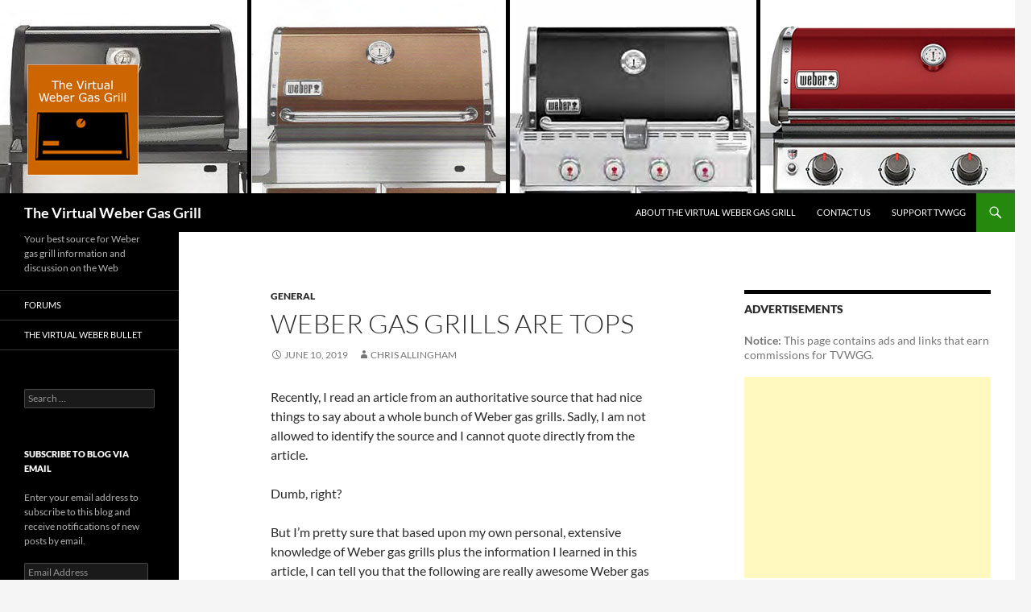

--- FILE ---
content_type: text/html; charset=UTF-8
request_url: https://virtualwebergasgrill.com/2019/06/weber-gas-grills-are-tops/
body_size: 13735
content:
<!DOCTYPE html>
<!--[if IE 7]>
<html class="ie ie7" lang="en-US">
<![endif]-->
<!--[if IE 8]>
<html class="ie ie8" lang="en-US">
<![endif]-->
<!--[if !(IE 7) & !(IE 8)]><!-->
<html lang="en-US">
<!--<![endif]-->
<head>
	<meta charset="UTF-8">
	<meta name="viewport" content="width=device-width, initial-scale=1.0">
	<title>Weber Gas Grills Are Tops - The Virtual Weber Gas Grill</title>
	<link rel="profile" href="https://gmpg.org/xfn/11">
	<link rel="pingback" href="https://virtualwebergasgrill.com/xmlrpc.php">
	<!--[if lt IE 9]>
	<script src="https://virtualwebergasgrill.com/wp-content/themes/twentyfourteen/js/html5.js?ver=3.7.0"></script>
	<![endif]-->
	<meta name='robots' content='index, follow, max-image-preview:large, max-snippet:-1, max-video-preview:-1' />

	<!-- This site is optimized with the Yoast SEO plugin v26.7 - https://yoast.com/wordpress/plugins/seo/ -->
	<meta name="description" content="Here&#039;s a list of amazing Weber gas grills for 2019 that you should consider buying over other competitive grills. Trust me." />
	<link rel="canonical" href="https://virtualwebergasgrill.com/2019/06/weber-gas-grills-are-tops/" />
	<meta property="og:locale" content="en_US" />
	<meta property="og:type" content="article" />
	<meta property="og:title" content="Weber Gas Grills Are Tops - The Virtual Weber Gas Grill" />
	<meta property="og:description" content="Here&#039;s a list of amazing Weber gas grills for 2019 that you should consider buying over other competitive grills. Trust me." />
	<meta property="og:url" content="https://virtualwebergasgrill.com/2019/06/weber-gas-grills-are-tops/" />
	<meta property="og:site_name" content="The Virtual Weber Gas Grill" />
	<meta property="article:publisher" content="https://www.facebook.com/virtualwebergasgrill" />
	<meta property="article:published_time" content="2019-06-10T08:48:30+00:00" />
	<meta property="article:modified_time" content="2019-06-12T07:18:21+00:00" />
	<meta property="og:image" content="https://virtualwebergasgrill.com/wp-content/uploads/2019/06/spirit-ii-e210.jpg" />
	<meta name="author" content="Chris Allingham" />
	<meta name="twitter:card" content="summary_large_image" />
	<meta name="twitter:creator" content="@virtwebergasser" />
	<meta name="twitter:site" content="@virtwebergasser" />
	<meta name="twitter:label1" content="Written by" />
	<meta name="twitter:data1" content="Chris Allingham" />
	<meta name="twitter:label2" content="Est. reading time" />
	<meta name="twitter:data2" content="1 minute" />
	<script type="application/ld+json" class="yoast-schema-graph">{"@context":"https://schema.org","@graph":[{"@type":"Article","@id":"https://virtualwebergasgrill.com/2019/06/weber-gas-grills-are-tops/#article","isPartOf":{"@id":"https://virtualwebergasgrill.com/2019/06/weber-gas-grills-are-tops/"},"author":{"name":"Chris Allingham","@id":"https://virtualwebergasgrill.com/#/schema/person/7f5d6dbdd5f6bef472aec4563eb99262"},"headline":"Weber Gas Grills Are Tops","datePublished":"2019-06-10T08:48:30+00:00","dateModified":"2019-06-12T07:18:21+00:00","mainEntityOfPage":{"@id":"https://virtualwebergasgrill.com/2019/06/weber-gas-grills-are-tops/"},"wordCount":164,"publisher":{"@id":"https://virtualwebergasgrill.com/#organization"},"image":{"@id":"https://virtualwebergasgrill.com/2019/06/weber-gas-grills-are-tops/#primaryimage"},"thumbnailUrl":"https://virtualwebergasgrill.com/wp-content/uploads/2019/06/spirit-ii-e210.jpg","articleSection":["General"],"inLanguage":"en-US"},{"@type":"WebPage","@id":"https://virtualwebergasgrill.com/2019/06/weber-gas-grills-are-tops/","url":"https://virtualwebergasgrill.com/2019/06/weber-gas-grills-are-tops/","name":"Weber Gas Grills Are Tops - The Virtual Weber Gas Grill","isPartOf":{"@id":"https://virtualwebergasgrill.com/#website"},"primaryImageOfPage":{"@id":"https://virtualwebergasgrill.com/2019/06/weber-gas-grills-are-tops/#primaryimage"},"image":{"@id":"https://virtualwebergasgrill.com/2019/06/weber-gas-grills-are-tops/#primaryimage"},"thumbnailUrl":"https://virtualwebergasgrill.com/wp-content/uploads/2019/06/spirit-ii-e210.jpg","datePublished":"2019-06-10T08:48:30+00:00","dateModified":"2019-06-12T07:18:21+00:00","description":"Here's a list of amazing Weber gas grills for 2019 that you should consider buying over other competitive grills. Trust me.","breadcrumb":{"@id":"https://virtualwebergasgrill.com/2019/06/weber-gas-grills-are-tops/#breadcrumb"},"inLanguage":"en-US","potentialAction":[{"@type":"ReadAction","target":["https://virtualwebergasgrill.com/2019/06/weber-gas-grills-are-tops/"]}]},{"@type":"ImageObject","inLanguage":"en-US","@id":"https://virtualwebergasgrill.com/2019/06/weber-gas-grills-are-tops/#primaryimage","url":"https://virtualwebergasgrill.com/wp-content/uploads/2019/06/spirit-ii-e210.jpg","contentUrl":"https://virtualwebergasgrill.com/wp-content/uploads/2019/06/spirit-ii-e210.jpg","width":1500,"height":1500,"caption":"Weber Spirit II E-210"},{"@type":"BreadcrumbList","@id":"https://virtualwebergasgrill.com/2019/06/weber-gas-grills-are-tops/#breadcrumb","itemListElement":[{"@type":"ListItem","position":1,"name":"Home","item":"https://virtualwebergasgrill.com/"},{"@type":"ListItem","position":2,"name":"Weber Gas Grills Are Tops"}]},{"@type":"WebSite","@id":"https://virtualwebergasgrill.com/#website","url":"https://virtualwebergasgrill.com/","name":"The Virtual Weber Gas Grill","description":"Your best source for Weber gas grill information and discussion on the Web","publisher":{"@id":"https://virtualwebergasgrill.com/#organization"},"potentialAction":[{"@type":"SearchAction","target":{"@type":"EntryPoint","urlTemplate":"https://virtualwebergasgrill.com/?s={search_term_string}"},"query-input":{"@type":"PropertyValueSpecification","valueRequired":true,"valueName":"search_term_string"}}],"inLanguage":"en-US"},{"@type":"Organization","@id":"https://virtualwebergasgrill.com/#organization","name":"Chris A. Allingham LLC","url":"https://virtualwebergasgrill.com/","logo":{"@type":"ImageObject","inLanguage":"en-US","@id":"https://virtualwebergasgrill.com/#/schema/logo/image/","url":"https://virtualwebergasgrill.com/wp-content/uploads/2020/02/new_tvwblogo.gif","contentUrl":"https://virtualwebergasgrill.com/wp-content/uploads/2020/02/new_tvwblogo.gif","width":436,"height":436,"caption":"Chris A. Allingham LLC"},"image":{"@id":"https://virtualwebergasgrill.com/#/schema/logo/image/"},"sameAs":["https://www.facebook.com/virtualwebergasgrill","https://x.com/virtwebergasser"]},{"@type":"Person","@id":"https://virtualwebergasgrill.com/#/schema/person/7f5d6dbdd5f6bef472aec4563eb99262","name":"Chris Allingham","image":{"@type":"ImageObject","inLanguage":"en-US","@id":"https://virtualwebergasgrill.com/#/schema/person/image/","url":"https://secure.gravatar.com/avatar/f59690140b5c61d5af9ed83573518e773de82f57020d14ca5bbbee0a0ecb25ad?s=96&d=mm&r=g","contentUrl":"https://secure.gravatar.com/avatar/f59690140b5c61d5af9ed83573518e773de82f57020d14ca5bbbee0a0ecb25ad?s=96&d=mm&r=g","caption":"Chris Allingham"},"sameAs":["https://virtualwebergasgrill.com"]}]}</script>
	<!-- / Yoast SEO plugin. -->


<link rel='dns-prefetch' href='//secure.gravatar.com' />
<link rel='dns-prefetch' href='//stats.wp.com' />
<link rel='dns-prefetch' href='//v0.wordpress.com' />
<link rel="alternate" type="application/rss+xml" title="The Virtual Weber Gas Grill &raquo; Feed" href="https://virtualwebergasgrill.com/feed/" />
<link rel="alternate" title="oEmbed (JSON)" type="application/json+oembed" href="https://virtualwebergasgrill.com/wp-json/oembed/1.0/embed?url=https%3A%2F%2Fvirtualwebergasgrill.com%2F2019%2F06%2Fweber-gas-grills-are-tops%2F" />
<link rel="alternate" title="oEmbed (XML)" type="text/xml+oembed" href="https://virtualwebergasgrill.com/wp-json/oembed/1.0/embed?url=https%3A%2F%2Fvirtualwebergasgrill.com%2F2019%2F06%2Fweber-gas-grills-are-tops%2F&#038;format=xml" />
		<!-- This site uses the Google Analytics by MonsterInsights plugin v9.11.1 - Using Analytics tracking - https://www.monsterinsights.com/ -->
							<script src="//www.googletagmanager.com/gtag/js?id=G-KGG7BDM9EY"  data-cfasync="false" data-wpfc-render="false" async></script>
			<script data-cfasync="false" data-wpfc-render="false">
				var mi_version = '9.11.1';
				var mi_track_user = true;
				var mi_no_track_reason = '';
								var MonsterInsightsDefaultLocations = {"page_location":"https:\/\/virtualwebergasgrill.com\/2019\/06\/weber-gas-grills-are-tops\/"};
								if ( typeof MonsterInsightsPrivacyGuardFilter === 'function' ) {
					var MonsterInsightsLocations = (typeof MonsterInsightsExcludeQuery === 'object') ? MonsterInsightsPrivacyGuardFilter( MonsterInsightsExcludeQuery ) : MonsterInsightsPrivacyGuardFilter( MonsterInsightsDefaultLocations );
				} else {
					var MonsterInsightsLocations = (typeof MonsterInsightsExcludeQuery === 'object') ? MonsterInsightsExcludeQuery : MonsterInsightsDefaultLocations;
				}

								var disableStrs = [
										'ga-disable-G-KGG7BDM9EY',
									];

				/* Function to detect opted out users */
				function __gtagTrackerIsOptedOut() {
					for (var index = 0; index < disableStrs.length; index++) {
						if (document.cookie.indexOf(disableStrs[index] + '=true') > -1) {
							return true;
						}
					}

					return false;
				}

				/* Disable tracking if the opt-out cookie exists. */
				if (__gtagTrackerIsOptedOut()) {
					for (var index = 0; index < disableStrs.length; index++) {
						window[disableStrs[index]] = true;
					}
				}

				/* Opt-out function */
				function __gtagTrackerOptout() {
					for (var index = 0; index < disableStrs.length; index++) {
						document.cookie = disableStrs[index] + '=true; expires=Thu, 31 Dec 2099 23:59:59 UTC; path=/';
						window[disableStrs[index]] = true;
					}
				}

				if ('undefined' === typeof gaOptout) {
					function gaOptout() {
						__gtagTrackerOptout();
					}
				}
								window.dataLayer = window.dataLayer || [];

				window.MonsterInsightsDualTracker = {
					helpers: {},
					trackers: {},
				};
				if (mi_track_user) {
					function __gtagDataLayer() {
						dataLayer.push(arguments);
					}

					function __gtagTracker(type, name, parameters) {
						if (!parameters) {
							parameters = {};
						}

						if (parameters.send_to) {
							__gtagDataLayer.apply(null, arguments);
							return;
						}

						if (type === 'event') {
														parameters.send_to = monsterinsights_frontend.v4_id;
							var hookName = name;
							if (typeof parameters['event_category'] !== 'undefined') {
								hookName = parameters['event_category'] + ':' + name;
							}

							if (typeof MonsterInsightsDualTracker.trackers[hookName] !== 'undefined') {
								MonsterInsightsDualTracker.trackers[hookName](parameters);
							} else {
								__gtagDataLayer('event', name, parameters);
							}
							
						} else {
							__gtagDataLayer.apply(null, arguments);
						}
					}

					__gtagTracker('js', new Date());
					__gtagTracker('set', {
						'developer_id.dZGIzZG': true,
											});
					if ( MonsterInsightsLocations.page_location ) {
						__gtagTracker('set', MonsterInsightsLocations);
					}
										__gtagTracker('config', 'G-KGG7BDM9EY', {"forceSSL":"true"} );
										window.gtag = __gtagTracker;										(function () {
						/* https://developers.google.com/analytics/devguides/collection/analyticsjs/ */
						/* ga and __gaTracker compatibility shim. */
						var noopfn = function () {
							return null;
						};
						var newtracker = function () {
							return new Tracker();
						};
						var Tracker = function () {
							return null;
						};
						var p = Tracker.prototype;
						p.get = noopfn;
						p.set = noopfn;
						p.send = function () {
							var args = Array.prototype.slice.call(arguments);
							args.unshift('send');
							__gaTracker.apply(null, args);
						};
						var __gaTracker = function () {
							var len = arguments.length;
							if (len === 0) {
								return;
							}
							var f = arguments[len - 1];
							if (typeof f !== 'object' || f === null || typeof f.hitCallback !== 'function') {
								if ('send' === arguments[0]) {
									var hitConverted, hitObject = false, action;
									if ('event' === arguments[1]) {
										if ('undefined' !== typeof arguments[3]) {
											hitObject = {
												'eventAction': arguments[3],
												'eventCategory': arguments[2],
												'eventLabel': arguments[4],
												'value': arguments[5] ? arguments[5] : 1,
											}
										}
									}
									if ('pageview' === arguments[1]) {
										if ('undefined' !== typeof arguments[2]) {
											hitObject = {
												'eventAction': 'page_view',
												'page_path': arguments[2],
											}
										}
									}
									if (typeof arguments[2] === 'object') {
										hitObject = arguments[2];
									}
									if (typeof arguments[5] === 'object') {
										Object.assign(hitObject, arguments[5]);
									}
									if ('undefined' !== typeof arguments[1].hitType) {
										hitObject = arguments[1];
										if ('pageview' === hitObject.hitType) {
											hitObject.eventAction = 'page_view';
										}
									}
									if (hitObject) {
										action = 'timing' === arguments[1].hitType ? 'timing_complete' : hitObject.eventAction;
										hitConverted = mapArgs(hitObject);
										__gtagTracker('event', action, hitConverted);
									}
								}
								return;
							}

							function mapArgs(args) {
								var arg, hit = {};
								var gaMap = {
									'eventCategory': 'event_category',
									'eventAction': 'event_action',
									'eventLabel': 'event_label',
									'eventValue': 'event_value',
									'nonInteraction': 'non_interaction',
									'timingCategory': 'event_category',
									'timingVar': 'name',
									'timingValue': 'value',
									'timingLabel': 'event_label',
									'page': 'page_path',
									'location': 'page_location',
									'title': 'page_title',
									'referrer' : 'page_referrer',
								};
								for (arg in args) {
																		if (!(!args.hasOwnProperty(arg) || !gaMap.hasOwnProperty(arg))) {
										hit[gaMap[arg]] = args[arg];
									} else {
										hit[arg] = args[arg];
									}
								}
								return hit;
							}

							try {
								f.hitCallback();
							} catch (ex) {
							}
						};
						__gaTracker.create = newtracker;
						__gaTracker.getByName = newtracker;
						__gaTracker.getAll = function () {
							return [];
						};
						__gaTracker.remove = noopfn;
						__gaTracker.loaded = true;
						window['__gaTracker'] = __gaTracker;
					})();
									} else {
										console.log("");
					(function () {
						function __gtagTracker() {
							return null;
						}

						window['__gtagTracker'] = __gtagTracker;
						window['gtag'] = __gtagTracker;
					})();
									}
			</script>
							<!-- / Google Analytics by MonsterInsights -->
		<style id='wp-img-auto-sizes-contain-inline-css'>
img:is([sizes=auto i],[sizes^="auto," i]){contain-intrinsic-size:3000px 1500px}
/*# sourceURL=wp-img-auto-sizes-contain-inline-css */
</style>
<link rel='stylesheet' id='twentyfourteen-jetpack-css' href='https://virtualwebergasgrill.com/wp-content/plugins/jetpack/modules/theme-tools/compat/twentyfourteen.css?ver=15.4' media='all' />
<style id='wp-emoji-styles-inline-css'>

	img.wp-smiley, img.emoji {
		display: inline !important;
		border: none !important;
		box-shadow: none !important;
		height: 1em !important;
		width: 1em !important;
		margin: 0 0.07em !important;
		vertical-align: -0.1em !important;
		background: none !important;
		padding: 0 !important;
	}
/*# sourceURL=wp-emoji-styles-inline-css */
</style>
<style id='wp-block-library-inline-css'>
:root{--wp-block-synced-color:#7a00df;--wp-block-synced-color--rgb:122,0,223;--wp-bound-block-color:var(--wp-block-synced-color);--wp-editor-canvas-background:#ddd;--wp-admin-theme-color:#007cba;--wp-admin-theme-color--rgb:0,124,186;--wp-admin-theme-color-darker-10:#006ba1;--wp-admin-theme-color-darker-10--rgb:0,107,160.5;--wp-admin-theme-color-darker-20:#005a87;--wp-admin-theme-color-darker-20--rgb:0,90,135;--wp-admin-border-width-focus:2px}@media (min-resolution:192dpi){:root{--wp-admin-border-width-focus:1.5px}}.wp-element-button{cursor:pointer}:root .has-very-light-gray-background-color{background-color:#eee}:root .has-very-dark-gray-background-color{background-color:#313131}:root .has-very-light-gray-color{color:#eee}:root .has-very-dark-gray-color{color:#313131}:root .has-vivid-green-cyan-to-vivid-cyan-blue-gradient-background{background:linear-gradient(135deg,#00d084,#0693e3)}:root .has-purple-crush-gradient-background{background:linear-gradient(135deg,#34e2e4,#4721fb 50%,#ab1dfe)}:root .has-hazy-dawn-gradient-background{background:linear-gradient(135deg,#faaca8,#dad0ec)}:root .has-subdued-olive-gradient-background{background:linear-gradient(135deg,#fafae1,#67a671)}:root .has-atomic-cream-gradient-background{background:linear-gradient(135deg,#fdd79a,#004a59)}:root .has-nightshade-gradient-background{background:linear-gradient(135deg,#330968,#31cdcf)}:root .has-midnight-gradient-background{background:linear-gradient(135deg,#020381,#2874fc)}:root{--wp--preset--font-size--normal:16px;--wp--preset--font-size--huge:42px}.has-regular-font-size{font-size:1em}.has-larger-font-size{font-size:2.625em}.has-normal-font-size{font-size:var(--wp--preset--font-size--normal)}.has-huge-font-size{font-size:var(--wp--preset--font-size--huge)}.has-text-align-center{text-align:center}.has-text-align-left{text-align:left}.has-text-align-right{text-align:right}.has-fit-text{white-space:nowrap!important}#end-resizable-editor-section{display:none}.aligncenter{clear:both}.items-justified-left{justify-content:flex-start}.items-justified-center{justify-content:center}.items-justified-right{justify-content:flex-end}.items-justified-space-between{justify-content:space-between}.screen-reader-text{border:0;clip-path:inset(50%);height:1px;margin:-1px;overflow:hidden;padding:0;position:absolute;width:1px;word-wrap:normal!important}.screen-reader-text:focus{background-color:#ddd;clip-path:none;color:#444;display:block;font-size:1em;height:auto;left:5px;line-height:normal;padding:15px 23px 14px;text-decoration:none;top:5px;width:auto;z-index:100000}html :where(.has-border-color){border-style:solid}html :where([style*=border-top-color]){border-top-style:solid}html :where([style*=border-right-color]){border-right-style:solid}html :where([style*=border-bottom-color]){border-bottom-style:solid}html :where([style*=border-left-color]){border-left-style:solid}html :where([style*=border-width]){border-style:solid}html :where([style*=border-top-width]){border-top-style:solid}html :where([style*=border-right-width]){border-right-style:solid}html :where([style*=border-bottom-width]){border-bottom-style:solid}html :where([style*=border-left-width]){border-left-style:solid}html :where(img[class*=wp-image-]){height:auto;max-width:100%}:where(figure){margin:0 0 1em}html :where(.is-position-sticky){--wp-admin--admin-bar--position-offset:var(--wp-admin--admin-bar--height,0px)}@media screen and (max-width:600px){html :where(.is-position-sticky){--wp-admin--admin-bar--position-offset:0px}}

/*# sourceURL=wp-block-library-inline-css */
</style><style id='global-styles-inline-css'>
:root{--wp--preset--aspect-ratio--square: 1;--wp--preset--aspect-ratio--4-3: 4/3;--wp--preset--aspect-ratio--3-4: 3/4;--wp--preset--aspect-ratio--3-2: 3/2;--wp--preset--aspect-ratio--2-3: 2/3;--wp--preset--aspect-ratio--16-9: 16/9;--wp--preset--aspect-ratio--9-16: 9/16;--wp--preset--color--black: #000;--wp--preset--color--cyan-bluish-gray: #abb8c3;--wp--preset--color--white: #fff;--wp--preset--color--pale-pink: #f78da7;--wp--preset--color--vivid-red: #cf2e2e;--wp--preset--color--luminous-vivid-orange: #ff6900;--wp--preset--color--luminous-vivid-amber: #fcb900;--wp--preset--color--light-green-cyan: #7bdcb5;--wp--preset--color--vivid-green-cyan: #00d084;--wp--preset--color--pale-cyan-blue: #8ed1fc;--wp--preset--color--vivid-cyan-blue: #0693e3;--wp--preset--color--vivid-purple: #9b51e0;--wp--preset--color--green: #24890d;--wp--preset--color--dark-gray: #2b2b2b;--wp--preset--color--medium-gray: #767676;--wp--preset--color--light-gray: #f5f5f5;--wp--preset--gradient--vivid-cyan-blue-to-vivid-purple: linear-gradient(135deg,rgb(6,147,227) 0%,rgb(155,81,224) 100%);--wp--preset--gradient--light-green-cyan-to-vivid-green-cyan: linear-gradient(135deg,rgb(122,220,180) 0%,rgb(0,208,130) 100%);--wp--preset--gradient--luminous-vivid-amber-to-luminous-vivid-orange: linear-gradient(135deg,rgb(252,185,0) 0%,rgb(255,105,0) 100%);--wp--preset--gradient--luminous-vivid-orange-to-vivid-red: linear-gradient(135deg,rgb(255,105,0) 0%,rgb(207,46,46) 100%);--wp--preset--gradient--very-light-gray-to-cyan-bluish-gray: linear-gradient(135deg,rgb(238,238,238) 0%,rgb(169,184,195) 100%);--wp--preset--gradient--cool-to-warm-spectrum: linear-gradient(135deg,rgb(74,234,220) 0%,rgb(151,120,209) 20%,rgb(207,42,186) 40%,rgb(238,44,130) 60%,rgb(251,105,98) 80%,rgb(254,248,76) 100%);--wp--preset--gradient--blush-light-purple: linear-gradient(135deg,rgb(255,206,236) 0%,rgb(152,150,240) 100%);--wp--preset--gradient--blush-bordeaux: linear-gradient(135deg,rgb(254,205,165) 0%,rgb(254,45,45) 50%,rgb(107,0,62) 100%);--wp--preset--gradient--luminous-dusk: linear-gradient(135deg,rgb(255,203,112) 0%,rgb(199,81,192) 50%,rgb(65,88,208) 100%);--wp--preset--gradient--pale-ocean: linear-gradient(135deg,rgb(255,245,203) 0%,rgb(182,227,212) 50%,rgb(51,167,181) 100%);--wp--preset--gradient--electric-grass: linear-gradient(135deg,rgb(202,248,128) 0%,rgb(113,206,126) 100%);--wp--preset--gradient--midnight: linear-gradient(135deg,rgb(2,3,129) 0%,rgb(40,116,252) 100%);--wp--preset--font-size--small: 13px;--wp--preset--font-size--medium: 20px;--wp--preset--font-size--large: 36px;--wp--preset--font-size--x-large: 42px;--wp--preset--spacing--20: 0.44rem;--wp--preset--spacing--30: 0.67rem;--wp--preset--spacing--40: 1rem;--wp--preset--spacing--50: 1.5rem;--wp--preset--spacing--60: 2.25rem;--wp--preset--spacing--70: 3.38rem;--wp--preset--spacing--80: 5.06rem;--wp--preset--shadow--natural: 6px 6px 9px rgba(0, 0, 0, 0.2);--wp--preset--shadow--deep: 12px 12px 50px rgba(0, 0, 0, 0.4);--wp--preset--shadow--sharp: 6px 6px 0px rgba(0, 0, 0, 0.2);--wp--preset--shadow--outlined: 6px 6px 0px -3px rgb(255, 255, 255), 6px 6px rgb(0, 0, 0);--wp--preset--shadow--crisp: 6px 6px 0px rgb(0, 0, 0);}:where(.is-layout-flex){gap: 0.5em;}:where(.is-layout-grid){gap: 0.5em;}body .is-layout-flex{display: flex;}.is-layout-flex{flex-wrap: wrap;align-items: center;}.is-layout-flex > :is(*, div){margin: 0;}body .is-layout-grid{display: grid;}.is-layout-grid > :is(*, div){margin: 0;}:where(.wp-block-columns.is-layout-flex){gap: 2em;}:where(.wp-block-columns.is-layout-grid){gap: 2em;}:where(.wp-block-post-template.is-layout-flex){gap: 1.25em;}:where(.wp-block-post-template.is-layout-grid){gap: 1.25em;}.has-black-color{color: var(--wp--preset--color--black) !important;}.has-cyan-bluish-gray-color{color: var(--wp--preset--color--cyan-bluish-gray) !important;}.has-white-color{color: var(--wp--preset--color--white) !important;}.has-pale-pink-color{color: var(--wp--preset--color--pale-pink) !important;}.has-vivid-red-color{color: var(--wp--preset--color--vivid-red) !important;}.has-luminous-vivid-orange-color{color: var(--wp--preset--color--luminous-vivid-orange) !important;}.has-luminous-vivid-amber-color{color: var(--wp--preset--color--luminous-vivid-amber) !important;}.has-light-green-cyan-color{color: var(--wp--preset--color--light-green-cyan) !important;}.has-vivid-green-cyan-color{color: var(--wp--preset--color--vivid-green-cyan) !important;}.has-pale-cyan-blue-color{color: var(--wp--preset--color--pale-cyan-blue) !important;}.has-vivid-cyan-blue-color{color: var(--wp--preset--color--vivid-cyan-blue) !important;}.has-vivid-purple-color{color: var(--wp--preset--color--vivid-purple) !important;}.has-black-background-color{background-color: var(--wp--preset--color--black) !important;}.has-cyan-bluish-gray-background-color{background-color: var(--wp--preset--color--cyan-bluish-gray) !important;}.has-white-background-color{background-color: var(--wp--preset--color--white) !important;}.has-pale-pink-background-color{background-color: var(--wp--preset--color--pale-pink) !important;}.has-vivid-red-background-color{background-color: var(--wp--preset--color--vivid-red) !important;}.has-luminous-vivid-orange-background-color{background-color: var(--wp--preset--color--luminous-vivid-orange) !important;}.has-luminous-vivid-amber-background-color{background-color: var(--wp--preset--color--luminous-vivid-amber) !important;}.has-light-green-cyan-background-color{background-color: var(--wp--preset--color--light-green-cyan) !important;}.has-vivid-green-cyan-background-color{background-color: var(--wp--preset--color--vivid-green-cyan) !important;}.has-pale-cyan-blue-background-color{background-color: var(--wp--preset--color--pale-cyan-blue) !important;}.has-vivid-cyan-blue-background-color{background-color: var(--wp--preset--color--vivid-cyan-blue) !important;}.has-vivid-purple-background-color{background-color: var(--wp--preset--color--vivid-purple) !important;}.has-black-border-color{border-color: var(--wp--preset--color--black) !important;}.has-cyan-bluish-gray-border-color{border-color: var(--wp--preset--color--cyan-bluish-gray) !important;}.has-white-border-color{border-color: var(--wp--preset--color--white) !important;}.has-pale-pink-border-color{border-color: var(--wp--preset--color--pale-pink) !important;}.has-vivid-red-border-color{border-color: var(--wp--preset--color--vivid-red) !important;}.has-luminous-vivid-orange-border-color{border-color: var(--wp--preset--color--luminous-vivid-orange) !important;}.has-luminous-vivid-amber-border-color{border-color: var(--wp--preset--color--luminous-vivid-amber) !important;}.has-light-green-cyan-border-color{border-color: var(--wp--preset--color--light-green-cyan) !important;}.has-vivid-green-cyan-border-color{border-color: var(--wp--preset--color--vivid-green-cyan) !important;}.has-pale-cyan-blue-border-color{border-color: var(--wp--preset--color--pale-cyan-blue) !important;}.has-vivid-cyan-blue-border-color{border-color: var(--wp--preset--color--vivid-cyan-blue) !important;}.has-vivid-purple-border-color{border-color: var(--wp--preset--color--vivid-purple) !important;}.has-vivid-cyan-blue-to-vivid-purple-gradient-background{background: var(--wp--preset--gradient--vivid-cyan-blue-to-vivid-purple) !important;}.has-light-green-cyan-to-vivid-green-cyan-gradient-background{background: var(--wp--preset--gradient--light-green-cyan-to-vivid-green-cyan) !important;}.has-luminous-vivid-amber-to-luminous-vivid-orange-gradient-background{background: var(--wp--preset--gradient--luminous-vivid-amber-to-luminous-vivid-orange) !important;}.has-luminous-vivid-orange-to-vivid-red-gradient-background{background: var(--wp--preset--gradient--luminous-vivid-orange-to-vivid-red) !important;}.has-very-light-gray-to-cyan-bluish-gray-gradient-background{background: var(--wp--preset--gradient--very-light-gray-to-cyan-bluish-gray) !important;}.has-cool-to-warm-spectrum-gradient-background{background: var(--wp--preset--gradient--cool-to-warm-spectrum) !important;}.has-blush-light-purple-gradient-background{background: var(--wp--preset--gradient--blush-light-purple) !important;}.has-blush-bordeaux-gradient-background{background: var(--wp--preset--gradient--blush-bordeaux) !important;}.has-luminous-dusk-gradient-background{background: var(--wp--preset--gradient--luminous-dusk) !important;}.has-pale-ocean-gradient-background{background: var(--wp--preset--gradient--pale-ocean) !important;}.has-electric-grass-gradient-background{background: var(--wp--preset--gradient--electric-grass) !important;}.has-midnight-gradient-background{background: var(--wp--preset--gradient--midnight) !important;}.has-small-font-size{font-size: var(--wp--preset--font-size--small) !important;}.has-medium-font-size{font-size: var(--wp--preset--font-size--medium) !important;}.has-large-font-size{font-size: var(--wp--preset--font-size--large) !important;}.has-x-large-font-size{font-size: var(--wp--preset--font-size--x-large) !important;}
/*# sourceURL=global-styles-inline-css */
</style>

<style id='classic-theme-styles-inline-css'>
/*! This file is auto-generated */
.wp-block-button__link{color:#fff;background-color:#32373c;border-radius:9999px;box-shadow:none;text-decoration:none;padding:calc(.667em + 2px) calc(1.333em + 2px);font-size:1.125em}.wp-block-file__button{background:#32373c;color:#fff;text-decoration:none}
/*# sourceURL=/wp-includes/css/classic-themes.min.css */
</style>
<link rel='stylesheet' id='twentyfourteen-lato-css' href='https://virtualwebergasgrill.com/wp-content/themes/twentyfourteen/fonts/font-lato.css?ver=20230328' media='all' />
<link rel='stylesheet' id='genericons-css' href='https://virtualwebergasgrill.com/wp-content/plugins/jetpack/_inc/genericons/genericons/genericons.css?ver=3.1' media='all' />
<link rel='stylesheet' id='twentyfourteen-style-css' href='https://virtualwebergasgrill.com/wp-content/themes/twentyfourteen/style.css?ver=20250715' media='all' />
<link rel='stylesheet' id='twentyfourteen-block-style-css' href='https://virtualwebergasgrill.com/wp-content/themes/twentyfourteen/css/blocks.css?ver=20250715' media='all' />
<link rel='stylesheet' id='jetpack-subscriptions-css' href='https://virtualwebergasgrill.com/wp-content/plugins/jetpack/_inc/build/subscriptions/subscriptions.min.css?ver=15.4' media='all' />
<script src="https://virtualwebergasgrill.com/wp-content/plugins/google-analytics-for-wordpress/assets/js/frontend-gtag.min.js?ver=9.11.1" id="monsterinsights-frontend-script-js" async data-wp-strategy="async"></script>
<script data-cfasync="false" data-wpfc-render="false" id='monsterinsights-frontend-script-js-extra'>var monsterinsights_frontend = {"js_events_tracking":"true","download_extensions":"doc,pdf,ppt,zip,xls,docx,pptx,xlsx","inbound_paths":"[]","home_url":"https:\/\/virtualwebergasgrill.com","hash_tracking":"false","v4_id":"G-KGG7BDM9EY"};</script>
<script src="https://virtualwebergasgrill.com/wp-includes/js/jquery/jquery.min.js?ver=3.7.1" id="jquery-core-js"></script>
<script src="https://virtualwebergasgrill.com/wp-includes/js/jquery/jquery-migrate.min.js?ver=3.4.1" id="jquery-migrate-js"></script>
<script src="https://virtualwebergasgrill.com/wp-content/themes/twentyfourteen/js/functions.js?ver=20230526" id="twentyfourteen-script-js" defer data-wp-strategy="defer"></script>
<link rel="https://api.w.org/" href="https://virtualwebergasgrill.com/wp-json/" /><link rel="alternate" title="JSON" type="application/json" href="https://virtualwebergasgrill.com/wp-json/wp/v2/posts/2798" /><link rel="EditURI" type="application/rsd+xml" title="RSD" href="https://virtualwebergasgrill.com/xmlrpc.php?rsd" />
<meta name="generator" content="WordPress 6.9" />
<link rel='shortlink' href='https://wp.me/p5gn01-J8' />
	<style>img#wpstats{display:none}</style>
		<link rel="icon" href="https://virtualwebergasgrill.com/wp-content/uploads/2016/04/cropped-tvwgg-icon-32x32.png" sizes="32x32" />
<link rel="icon" href="https://virtualwebergasgrill.com/wp-content/uploads/2016/04/cropped-tvwgg-icon-192x192.png" sizes="192x192" />
<link rel="apple-touch-icon" href="https://virtualwebergasgrill.com/wp-content/uploads/2016/04/cropped-tvwgg-icon-180x180.png" />
<meta name="msapplication-TileImage" content="https://virtualwebergasgrill.com/wp-content/uploads/2016/04/cropped-tvwgg-icon-270x270.png" />
</head>

<body class="wp-singular post-template-default single single-post postid-2798 single-format-standard wp-embed-responsive wp-theme-twentyfourteen header-image footer-widgets singular">
<a class="screen-reader-text skip-link" href="#content">
	Skip to content</a>
<div id="page" class="hfeed site">
			<div id="site-header">
		<a href="https://virtualwebergasgrill.com/" rel="home" >
			<img src="https://virtualwebergasgrill.com/wp-content/uploads/2017/04/wordpress-header2.jpg" width="1260" height="240" alt="The Virtual Weber Gas Grill" srcset="https://virtualwebergasgrill.com/wp-content/uploads/2017/04/wordpress-header2.jpg 1260w, https://virtualwebergasgrill.com/wp-content/uploads/2017/04/wordpress-header2-300x57.jpg 300w, https://virtualwebergasgrill.com/wp-content/uploads/2017/04/wordpress-header2-768x146.jpg 768w, https://virtualwebergasgrill.com/wp-content/uploads/2017/04/wordpress-header2-1024x195.jpg 1024w" sizes="(max-width: 1260px) 100vw, 1260px" decoding="async" fetchpriority="high" />		</a>
	</div>
	
	<header id="masthead" class="site-header">
		<div class="header-main">
			<h1 class="site-title"><a href="https://virtualwebergasgrill.com/" rel="home" >The Virtual Weber Gas Grill</a></h1>

			<div class="search-toggle">
				<a href="#search-container" class="screen-reader-text" aria-expanded="false" aria-controls="search-container">
					Search				</a>
			</div>

			<nav id="primary-navigation" class="site-navigation primary-navigation">
				<button class="menu-toggle">Primary Menu</button>
				<div id="primary-menu" class="nav-menu"><ul>
<li class="page_item page-item-43"><a href="https://virtualwebergasgrill.com/about-the-virtual-weber-gas-grill/">About The Virtual Weber Gas Grill</a></li>
<li class="page_item page-item-2978"><a href="https://virtualwebergasgrill.com/contact-us/">Contact Us</a></li>
<li class="page_item page-item-117"><a href="https://virtualwebergasgrill.com/support-tvwgg/">Support TVWGG</a></li>
</ul></div>
			</nav>
		</div>

		<div id="search-container" class="search-box-wrapper hide">
			<div class="search-box">
				<form role="search" method="get" class="search-form" action="https://virtualwebergasgrill.com/">
				<label>
					<span class="screen-reader-text">Search for:</span>
					<input type="search" class="search-field" placeholder="Search &hellip;" value="" name="s" />
				</label>
				<input type="submit" class="search-submit" value="Search" />
			</form>			</div>
		</div>
	</header><!-- #masthead -->

	<div id="main" class="site-main">

	<div id="primary" class="content-area">
		<div id="content" class="site-content" role="main">
			
<article id="post-2798" class="post-2798 post type-post status-publish format-standard hentry category-general">
	
	<header class="entry-header">
				<div class="entry-meta">
			<span class="cat-links"><a href="https://virtualwebergasgrill.com/category/general/" rel="category tag">General</a></span>
		</div>
			<h1 class="entry-title">Weber Gas Grills Are Tops</h1>
		<div class="entry-meta">
			<span class="entry-date"><a href="https://virtualwebergasgrill.com/2019/06/weber-gas-grills-are-tops/" rel="bookmark"><time class="entry-date" datetime="2019-06-10T01:48:30-07:00">June 10, 2019</time></a></span> <span class="byline"><span class="author vcard"><a class="url fn n" href="https://virtualwebergasgrill.com/author/chris-allingham/" rel="author">Chris Allingham</a></span></span>		</div><!-- .entry-meta -->
	</header><!-- .entry-header -->

		<div class="entry-content">
		<p>Recently, I read an article from an authoritative source that had nice things to say about a whole bunch of Weber gas grills. Sadly, I am not allowed to identify the source and I cannot quote directly from the article.</p>
<p>Dumb, right?</p>
<p>But I&#8217;m pretty sure that based upon my own personal, extensive knowledge of Weber gas grills plus the information I learned in this article, I can tell you that the following are really awesome Weber gas grills that you should consider buying over competitive grills. Trust me.</p>
<p><a href="https://www.amazon.com/exec/obidos/ASIN/B077JTFDG7/tvwgg-20" target="_blank" rel="noopener noreferrer">Weber Spirit II E-210</a></p>
<h2><a style="font-weight: bold; background-color: transparent;" href="https://www.amazon.com/exec/obidos/ASIN/B077JTFDG7/tvwgg-20" target="_blank" rel="noopener noreferrer"><img decoding="async" class="wp-image-2801 size-full" src="https://virtualwebergasgrill.com/wp-content/uploads/2019/06/spirit-ii-e210.jpg" alt="Weber Spirit II E-210" width="1500" height="1500" srcset="https://virtualwebergasgrill.com/wp-content/uploads/2019/06/spirit-ii-e210.jpg 1500w, https://virtualwebergasgrill.com/wp-content/uploads/2019/06/spirit-ii-e210-150x150.jpg 150w, https://virtualwebergasgrill.com/wp-content/uploads/2019/06/spirit-ii-e210-300x300.jpg 300w, https://virtualwebergasgrill.com/wp-content/uploads/2019/06/spirit-ii-e210-768x768.jpg 768w, https://virtualwebergasgrill.com/wp-content/uploads/2019/06/spirit-ii-e210-1024x1024.jpg 1024w" sizes="(max-width: 1500px) 100vw, 1500px" /></a></h2>
<p><span id="more-2798"></span></p>
<p><a href="https://www.amazon.com/exec/obidos/ASIN/B07H6193C8/tvwgg-20" target="_blank" rel="noopener noreferrer">Weber Genesis II E-310</a></p>
<p><a href="https://www.amazon.com/exec/obidos/ASIN/B07H6193C8/tvwgg-20" target="_blank" rel="noopener noreferrer"><img decoding="async" class="wp-image-2802 size-full" src="https://virtualwebergasgrill.com/wp-content/uploads/2019/06/genesis-ii-e1560151514301.jpg" alt="Weber Genesis II E-310" width="1500" height="1098" srcset="https://virtualwebergasgrill.com/wp-content/uploads/2019/06/genesis-ii-e1560151514301.jpg 1500w, https://virtualwebergasgrill.com/wp-content/uploads/2019/06/genesis-ii-e1560151514301-300x220.jpg 300w, https://virtualwebergasgrill.com/wp-content/uploads/2019/06/genesis-ii-e1560151514301-768x562.jpg 768w, https://virtualwebergasgrill.com/wp-content/uploads/2019/06/genesis-ii-e1560151514301-1024x750.jpg 1024w" sizes="(max-width: 1500px) 100vw, 1500px" /></a></p>
<p><a href="https://www.amazon.com/exec/obidos/ASIN/B07H618PNQ/tvwgg-20" target="_blank" rel="noopener noreferrer">Weber Genesis II S-335</a></p>
<p><a href="https://www.amazon.com/exec/obidos/ASIN/B07H622NSQ/tvwgg-20" target="_blank" rel="noopener noreferrer">Weber Genesis II E-330</a></p>
<p><a href="https://www.amazon.com/exec/obidos/ASIN/B07JR32SDC/tvwgg-20" target="_blank" rel="noopener noreferrer">Weber Genesis II SE-335</a></p>
<p><a href="https://www.amazon.com/exec/obidos/ASIN/B002BCSX0Y/tvwgg-20" target="_blank" rel="noopener noreferrer">Weber Summit S-470</a></p>
<p>Weber Spirit II S-310</p>
<p><a href="https://www.amazon.com/exec/obidos/ASIN/B003FZB8VW/tvwgg-20" target="_blank" rel="noopener noreferrer">Weber Summit E-670</a></p>
<p><a style="font-weight: bold; background-color: transparent;" href="https://www.amazon.com/exec/obidos/ASIN/B003FZB8VW/tvwgg-20" target="_blank" rel="noopener noreferrer"><img loading="lazy" decoding="async" class="wp-image-2803 size-full" src="https://virtualwebergasgrill.com/wp-content/uploads/2019/06/summit-e1560151536693.jpg" alt="Weber Summit E-670" width="1000" height="767" srcset="https://virtualwebergasgrill.com/wp-content/uploads/2019/06/summit-e1560151536693.jpg 1000w, https://virtualwebergasgrill.com/wp-content/uploads/2019/06/summit-e1560151536693-300x230.jpg 300w, https://virtualwebergasgrill.com/wp-content/uploads/2019/06/summit-e1560151536693-768x589.jpg 768w" sizes="auto, (max-width: 1000px) 100vw, 1000px" /></a><a href="https://www.amazon.com/exec/obidos/ASIN/B07H5Z65WF/tvwgg-20" target="_blank" rel="noopener noreferrer">Weber Genesis II E-410</a></p>
<p><a href="https://www.amazon.com/exec/obidos/ASIN/B07H5RHYCF/tvwgg-20" target="_blank" rel="noopener noreferrer" data-amzn-asin="B07H5RHYCF">Weber Genesis II S-435</a></p>
<p>Congratulations to Weber for putting together such a strong line-up of gas grills! It looks like you can&#8217;t lose no matter what size Weber gas grill you buy this summer!</p>
	</div><!-- .entry-content -->
	
	</article><!-- #post-2798 -->
		<nav class="navigation post-navigation">
		<h1 class="screen-reader-text">
			Post navigation		</h1>
		<div class="nav-links">
			<a href="https://virtualwebergasgrill.com/2019/06/nathans-jumbo-foot-long-beef-franks/" rel="prev"><span class="meta-nav">Previous Post</span>Nathan&#8217;s Jumbo Foot Long Beef Franks</a><a href="https://virtualwebergasgrill.com/2019/06/grilled-corn-on-the-cob/" rel="next"><span class="meta-nav">Next Post</span>Grilled Corn On The Cob</a>			</div><!-- .nav-links -->
		</nav><!-- .navigation -->
				</div><!-- #content -->
	</div><!-- #primary -->

<div id="content-sidebar" class="content-sidebar widget-area" role="complementary">
	<aside id="custom_html-2" class="widget_text widget widget_custom_html"><h1 class="widget-title">Advertisements</h1><div class="textwidget custom-html-widget"><p><b>Notice:</b> This page contains ads and links that earn commissions for TVWGG.</p>
<script async src="https://pagead2.googlesyndication.com/pagead/js/adsbygoogle.js"></script>
<!-- tvwgg_sidebar1_responsive -->
<ins class="adsbygoogle"
     style="display:block"
     data-ad-client="ca-pub-5350090589039597"
     data-ad-slot="7844586458"
     data-ad-format="auto"
     data-full-width-responsive="true"></ins>
<script>
     (adsbygoogle = window.adsbygoogle || []).push({});
</script>
<br>&nbsp;
<p><a href="http://www.thermoworks.com/thermapen-one?tw=VWB&amp;a_bid=e614d93b&amp;chan=TVWGG" target="_top"><img src="//affiliates.thermoworks.com/accounts/default1/3a4lexxbx/e614d93b.jpg" alt="Thermapen ONE" title="Thermapen ONE" width="300" height="250" /></a><img style="border:0" src="https://affiliates.thermoworks.com/scripts/3a4lexxix?tw=VWB&amp;a_bid=e614d93b&amp;chan=TVWGG" width="1" height="1" alt="" /></p>
<script async src="https://pagead2.googlesyndication.com/pagead/js/adsbygoogle.js"></script>
<!-- tvwgg_sidebar2_responsive -->
<ins class="adsbygoogle"
     style="display:block"
     data-ad-client="ca-pub-5350090589039597"
     data-ad-slot="6012630030"
     data-ad-format="auto"
     data-full-width-responsive="true"></ins>
<script>
     (adsbygoogle = window.adsbygoogle || []).push({});
</script>
<br>&nbsp;
<p><a href="https://www.thermoworks.com/ChefAlarm?tw=VWB&amp;a_bid=2a60f780&amp;chan=TVWGG" target="_top"><img src="//thermoworks.postaffiliatepro.com/accounts/default1/banners/2a60f780.jpg" alt="ThermoWorks ChefAlarm" title="ThermoWorks ChefAlarm" width="300" height="250" /></a><img style="border:0" src="https://affiliates.thermoworks.com/scripts/3a4lexxix?tw=VWB&amp;a_bid=2a60f780&amp;chan=TVWGG" width="1" height="1" alt="" /></p>
<script async src="https://pagead2.googlesyndication.com/pagead/js/adsbygoogle.js"></script>
<!-- tvwgg_sidebar3_responsive -->
<ins class="adsbygoogle"
     style="display:block"
     data-ad-client="ca-pub-5350090589039597"
     data-ad-slot="7932393973"
     data-ad-format="auto"
     data-full-width-responsive="true"></ins>
<script>
     (adsbygoogle = window.adsbygoogle || []).push({});
</script>
<br>&nbsp;
<p><a href="https://amzn.to/3mZ4Igx" target="_blank"><img src="https://virtualwebergasgrill.com/wp-content/uploads/2020/11/weber-store-amazon-2.jpg" alt="Visit the Weber Store at Amazon.com"></a></p></div></aside></div><!-- #content-sidebar -->
<div id="secondary">
		<h2 class="site-description">Your best source for Weber gas grill information and discussion on the Web</h2>
	
		<nav class="navigation site-navigation secondary-navigation">
		<div class="menu-menu-container"><ul id="menu-menu" class="menu"><li id="menu-item-329" class="menu-item menu-item-type-custom menu-item-object-custom menu-item-329"><a href="http://tvwbb.com">Forums</a></li>
<li id="menu-item-330" class="menu-item menu-item-type-custom menu-item-object-custom menu-item-330"><a href="http://www.virtualweberbullet.com">The Virtual Weber Bullet</a></li>
</ul></div>	</nav>
	
		<div id="primary-sidebar" class="primary-sidebar widget-area" role="complementary">
		<aside id="search-2" class="widget widget_search"><form role="search" method="get" class="search-form" action="https://virtualwebergasgrill.com/">
				<label>
					<span class="screen-reader-text">Search for:</span>
					<input type="search" class="search-field" placeholder="Search &hellip;" value="" name="s" />
				</label>
				<input type="submit" class="search-submit" value="Search" />
			</form></aside><aside id="blog_subscription-2" class="widget widget_blog_subscription jetpack_subscription_widget"><h1 class="widget-title">Subscribe to Blog via Email</h1>
			<div class="wp-block-jetpack-subscriptions__container">
			<form action="#" method="post" accept-charset="utf-8" id="subscribe-blog-blog_subscription-2"
				data-blog="77783341"
				data-post_access_level="everybody" >
									<div id="subscribe-text"><p>Enter your email address to subscribe to this blog and receive notifications of new posts by email.</p>
</div>
										<p id="subscribe-email">
						<label id="jetpack-subscribe-label"
							class="screen-reader-text"
							for="subscribe-field-blog_subscription-2">
							Email Address						</label>
						<input type="email" name="email" autocomplete="email" required="required"
																					value=""
							id="subscribe-field-blog_subscription-2"
							placeholder="Email Address"
						/>
					</p>

					<p id="subscribe-submit"
											>
						<input type="hidden" name="action" value="subscribe"/>
						<input type="hidden" name="source" value="https://virtualwebergasgrill.com/2019/06/weber-gas-grills-are-tops/"/>
						<input type="hidden" name="sub-type" value="widget"/>
						<input type="hidden" name="redirect_fragment" value="subscribe-blog-blog_subscription-2"/>
						<input type="hidden" id="_wpnonce" name="_wpnonce" value="93ab2ae6c8" /><input type="hidden" name="_wp_http_referer" value="/2019/06/weber-gas-grills-are-tops/" />						<button type="submit"
															class="wp-block-button__link"
																					name="jetpack_subscriptions_widget"
						>
							Subscribe						</button>
					</p>
							</form>
						</div>
			
</aside>
		<aside id="recent-posts-2" class="widget widget_recent_entries">
		<h1 class="widget-title">Recent Posts</h1><nav aria-label="Recent Posts">
		<ul>
											<li>
					<a href="https://virtualwebergasgrill.com/2023/01/new-for-2023-weber-griddle-smokefire-sear-lumin-electric-grills/">New For 2023: Weber Griddle, SmokeFire Sear+, Lumin Electric Grills</a>
									</li>
											<li>
					<a href="https://virtualwebergasgrill.com/2022/09/weber-traveler-portable-gas-grills-in-colors-new-for-2023/">Weber Traveler Portable Gas Grills in Colors &#8211; New for 2023</a>
									</li>
											<li>
					<a href="https://virtualwebergasgrill.com/2022/08/slicing-meat-across-the-grain-for-beginners/">Video: Slicing Meat Across The Grain For Beginners</a>
									</li>
											<li>
					<a href="https://virtualwebergasgrill.com/2022/08/using-non-stick-cooking-spray-for-grilling/">Video: Using Non-Stick Cooking Spray for Grilling</a>
									</li>
											<li>
					<a href="https://virtualwebergasgrill.com/2022/07/video-review-weber-grate-grill-cleaner/">Video Review: Weber Grate Grill Cleaner</a>
									</li>
											<li>
					<a href="https://virtualwebergasgrill.com/2022/06/replacing-the-propane-regulator-on-a-weber-summit-450-gas-grill/">Video: Replacing The Propane Regulator On A Weber Summit 450 Gas Grill</a>
									</li>
											<li>
					<a href="https://virtualwebergasgrill.com/2022/04/how-to-avoid-grease-fire-weber-gas-grill/">How To Avoid A Grease Fire In Your Weber Gas Grill</a>
									</li>
											<li>
					<a href="https://virtualwebergasgrill.com/2022/03/weber-introduces-floor-protection-mat/">Weber Introduces Floor Protection Mat</a>
									</li>
											<li>
					<a href="https://virtualwebergasgrill.com/2022/01/weber-crafted-outdoor-kitchen-collection-new-accessories-system-2022/">WEBER CRAFTED Outdoor Kitchen Collection: New Accessories System For 2022</a>
									</li>
											<li>
					<a href="https://virtualwebergasgrill.com/2021/08/grilled-disneyland-romaine-lettuce-salad/">Grilled Disneyland Romaine Lettuce Salad</a>
									</li>
											<li>
					<a href="https://virtualwebergasgrill.com/2021/07/how-to-disable-broken-flamecheck-safety-system/">How To Disable A Broken FlameCheck Safety System</a>
									</li>
											<li>
					<a href="https://virtualwebergasgrill.com/2021/05/how-to-trim-silverskin-from-pork-tenderloin/">How To Trim Silverskin From Pork Tenderloin</a>
									</li>
											<li>
					<a href="https://virtualwebergasgrill.com/2021/05/teres-major-steak/">Teres Major Steak</a>
									</li>
											<li>
					<a href="https://virtualwebergasgrill.com/2021/01/winter-grilling-tips/">Winter Grilling Tips</a>
									</li>
											<li>
					<a href="https://virtualwebergasgrill.com/2020/12/new-weber-gas-grills-for-2021/">New Weber Gas Grills For 2021</a>
									</li>
											<li>
					<a href="https://virtualwebergasgrill.com/2020/11/buy-the-best-only-cry-once-t-shirt-now-available/">Buy The Best &#038; Only Cry Once T-Shirt Now Available</a>
									</li>
											<li>
					<a href="https://virtualwebergasgrill.com/2020/11/find-fix-flip-tshirt/">Find Fix Flip T-Shirt Now Available</a>
									</li>
											<li>
					<a href="https://virtualwebergasgrill.com/2020/11/flat-iron-steak-redo/">Flat Iron Steak Redo</a>
									</li>
											<li>
					<a href="https://virtualwebergasgrill.com/2020/10/pork-secreto/">Pork Secreto</a>
									</li>
											<li>
					<a href="https://virtualwebergasgrill.com/2020/09/video-how-to-replace-regulator-weber-genesis-1000-propane-gas-grill/">Video: How To Replace The Regulator In A Weber Genesis 1000 Propane Gas Grill</a>
									</li>
											<li>
					<a href="https://virtualwebergasgrill.com/2020/08/impossible-burgers-on-weber-gas-grill/">Impossible Burgers On The Weber Gas Grill</a>
									</li>
											<li>
					<a href="https://virtualwebergasgrill.com/2020/08/review-impossible-burger-at-burger-king/">Review: Impossible Burger At Burger King</a>
									</li>
											<li>
					<a href="https://virtualwebergasgrill.com/2020/08/mold-mice-rats-in-weber-gas-grills/">Mold, Mice &#038; Rats in Weber Gas Grills</a>
									</li>
											<li>
					<a href="https://virtualwebergasgrill.com/2020/07/brats-in-secret-stadium-sauce/">Brats In Secret Stadium Sauce</a>
									</li>
											<li>
					<a href="https://virtualwebergasgrill.com/2020/06/review-slotdog-hot-dog-slicing-tool/">Review: SLOTDOG Hot Dog Slicing Tool</a>
									</li>
					</ul>

		</nav></aside><aside id="archives-2" class="widget widget_archive"><h1 class="widget-title">Archives</h1><nav aria-label="Archives">
			<ul>
					<li><a href='https://virtualwebergasgrill.com/2023/01/'>January 2023</a></li>
	<li><a href='https://virtualwebergasgrill.com/2022/09/'>September 2022</a></li>
	<li><a href='https://virtualwebergasgrill.com/2022/08/'>August 2022</a></li>
	<li><a href='https://virtualwebergasgrill.com/2022/07/'>July 2022</a></li>
	<li><a href='https://virtualwebergasgrill.com/2022/06/'>June 2022</a></li>
	<li><a href='https://virtualwebergasgrill.com/2022/04/'>April 2022</a></li>
	<li><a href='https://virtualwebergasgrill.com/2022/03/'>March 2022</a></li>
	<li><a href='https://virtualwebergasgrill.com/2022/01/'>January 2022</a></li>
	<li><a href='https://virtualwebergasgrill.com/2021/08/'>August 2021</a></li>
	<li><a href='https://virtualwebergasgrill.com/2021/07/'>July 2021</a></li>
	<li><a href='https://virtualwebergasgrill.com/2021/05/'>May 2021</a></li>
	<li><a href='https://virtualwebergasgrill.com/2021/01/'>January 2021</a></li>
	<li><a href='https://virtualwebergasgrill.com/2020/12/'>December 2020</a></li>
	<li><a href='https://virtualwebergasgrill.com/2020/11/'>November 2020</a></li>
	<li><a href='https://virtualwebergasgrill.com/2020/10/'>October 2020</a></li>
	<li><a href='https://virtualwebergasgrill.com/2020/09/'>September 2020</a></li>
	<li><a href='https://virtualwebergasgrill.com/2020/08/'>August 2020</a></li>
	<li><a href='https://virtualwebergasgrill.com/2020/07/'>July 2020</a></li>
	<li><a href='https://virtualwebergasgrill.com/2020/06/'>June 2020</a></li>
	<li><a href='https://virtualwebergasgrill.com/2020/04/'>April 2020</a></li>
	<li><a href='https://virtualwebergasgrill.com/2020/02/'>February 2020</a></li>
	<li><a href='https://virtualwebergasgrill.com/2019/11/'>November 2019</a></li>
	<li><a href='https://virtualwebergasgrill.com/2019/10/'>October 2019</a></li>
	<li><a href='https://virtualwebergasgrill.com/2019/09/'>September 2019</a></li>
	<li><a href='https://virtualwebergasgrill.com/2019/08/'>August 2019</a></li>
	<li><a href='https://virtualwebergasgrill.com/2019/07/'>July 2019</a></li>
	<li><a href='https://virtualwebergasgrill.com/2019/06/'>June 2019</a></li>
	<li><a href='https://virtualwebergasgrill.com/2019/05/'>May 2019</a></li>
	<li><a href='https://virtualwebergasgrill.com/2019/04/'>April 2019</a></li>
	<li><a href='https://virtualwebergasgrill.com/2018/12/'>December 2018</a></li>
	<li><a href='https://virtualwebergasgrill.com/2018/11/'>November 2018</a></li>
	<li><a href='https://virtualwebergasgrill.com/2018/10/'>October 2018</a></li>
	<li><a href='https://virtualwebergasgrill.com/2018/09/'>September 2018</a></li>
	<li><a href='https://virtualwebergasgrill.com/2018/08/'>August 2018</a></li>
	<li><a href='https://virtualwebergasgrill.com/2018/07/'>July 2018</a></li>
	<li><a href='https://virtualwebergasgrill.com/2018/06/'>June 2018</a></li>
	<li><a href='https://virtualwebergasgrill.com/2018/05/'>May 2018</a></li>
	<li><a href='https://virtualwebergasgrill.com/2018/03/'>March 2018</a></li>
	<li><a href='https://virtualwebergasgrill.com/2018/02/'>February 2018</a></li>
	<li><a href='https://virtualwebergasgrill.com/2017/10/'>October 2017</a></li>
	<li><a href='https://virtualwebergasgrill.com/2017/09/'>September 2017</a></li>
	<li><a href='https://virtualwebergasgrill.com/2017/08/'>August 2017</a></li>
	<li><a href='https://virtualwebergasgrill.com/2017/07/'>July 2017</a></li>
	<li><a href='https://virtualwebergasgrill.com/2017/06/'>June 2017</a></li>
	<li><a href='https://virtualwebergasgrill.com/2017/05/'>May 2017</a></li>
	<li><a href='https://virtualwebergasgrill.com/2017/04/'>April 2017</a></li>
	<li><a href='https://virtualwebergasgrill.com/2017/03/'>March 2017</a></li>
	<li><a href='https://virtualwebergasgrill.com/2017/02/'>February 2017</a></li>
	<li><a href='https://virtualwebergasgrill.com/2017/01/'>January 2017</a></li>
	<li><a href='https://virtualwebergasgrill.com/2016/11/'>November 2016</a></li>
	<li><a href='https://virtualwebergasgrill.com/2016/08/'>August 2016</a></li>
	<li><a href='https://virtualwebergasgrill.com/2016/07/'>July 2016</a></li>
	<li><a href='https://virtualwebergasgrill.com/2016/05/'>May 2016</a></li>
	<li><a href='https://virtualwebergasgrill.com/2016/04/'>April 2016</a></li>
	<li><a href='https://virtualwebergasgrill.com/2016/03/'>March 2016</a></li>
	<li><a href='https://virtualwebergasgrill.com/2016/02/'>February 2016</a></li>
	<li><a href='https://virtualwebergasgrill.com/2016/01/'>January 2016</a></li>
	<li><a href='https://virtualwebergasgrill.com/2015/12/'>December 2015</a></li>
	<li><a href='https://virtualwebergasgrill.com/2015/10/'>October 2015</a></li>
	<li><a href='https://virtualwebergasgrill.com/2015/09/'>September 2015</a></li>
	<li><a href='https://virtualwebergasgrill.com/2015/08/'>August 2015</a></li>
	<li><a href='https://virtualwebergasgrill.com/2015/07/'>July 2015</a></li>
	<li><a href='https://virtualwebergasgrill.com/2015/06/'>June 2015</a></li>
	<li><a href='https://virtualwebergasgrill.com/2015/05/'>May 2015</a></li>
	<li><a href='https://virtualwebergasgrill.com/2015/04/'>April 2015</a></li>
	<li><a href='https://virtualwebergasgrill.com/2015/03/'>March 2015</a></li>
	<li><a href='https://virtualwebergasgrill.com/2015/02/'>February 2015</a></li>
	<li><a href='https://virtualwebergasgrill.com/2015/01/'>January 2015</a></li>
	<li><a href='https://virtualwebergasgrill.com/2014/12/'>December 2014</a></li>
	<li><a href='https://virtualwebergasgrill.com/2014/11/'>November 2014</a></li>
	<li><a href='https://virtualwebergasgrill.com/2014/10/'>October 2014</a></li>
	<li><a href='https://virtualwebergasgrill.com/2014/09/'>September 2014</a></li>
	<li><a href='https://virtualwebergasgrill.com/2014/08/'>August 2014</a></li>
	<li><a href='https://virtualwebergasgrill.com/2014/07/'>July 2014</a></li>
	<li><a href='https://virtualwebergasgrill.com/2014/06/'>June 2014</a></li>
	<li><a href='https://virtualwebergasgrill.com/2014/05/'>May 2014</a></li>
			</ul>

			</nav></aside><aside id="categories-2" class="widget widget_categories"><h1 class="widget-title">Categories</h1><nav aria-label="Categories">
			<ul>
					<li class="cat-item cat-item-10"><a href="https://virtualwebergasgrill.com/category/accessories/">Accessories</a>
</li>
	<li class="cat-item cat-item-5"><a href="https://virtualwebergasgrill.com/category/clean-maintain-repair/">Clean, Maintain &amp; Repair</a>
</li>
	<li class="cat-item cat-item-3"><a href="https://virtualwebergasgrill.com/category/general/">General</a>
</li>
	<li class="cat-item cat-item-2"><a href="https://virtualwebergasgrill.com/category/recipes/">Recipes</a>
</li>
	<li class="cat-item cat-item-9"><a href="https://virtualwebergasgrill.com/category/restore/">Restore</a>
</li>
	<li class="cat-item cat-item-7"><a href="https://virtualwebergasgrill.com/category/safety/">Safety</a>
</li>
	<li class="cat-item cat-item-4"><a href="https://virtualwebergasgrill.com/category/tips-techniques/">Tips &amp; Techniques</a>
</li>
			</ul>

			</nav></aside><aside id="meta-2" class="widget widget_meta"><h1 class="widget-title">Meta</h1><nav aria-label="Meta">
		<ul>
						<li><a rel="nofollow" href="https://virtualwebergasgrill.com/wp-login.php">Log in</a></li>
			<li><a href="https://virtualwebergasgrill.com/feed/">Entries feed</a></li>
			<li><a href="https://virtualwebergasgrill.com/comments/feed/">Comments feed</a></li>

			<li><a href="https://wordpress.org/">WordPress.org</a></li>
		</ul>

		</nav></aside>	</div><!-- #primary-sidebar -->
	</div><!-- #secondary -->

		</div><!-- #main -->

		<footer id="colophon" class="site-footer">

			
<div id="supplementary">
	<div id="footer-sidebar" class="footer-sidebar widget-area" role="complementary">
		<aside id="text-4" class="widget widget_text">			<div class="textwidget"><p>© 2014-2022 Chris A. Allingham LLC</p>
<p><a href="http://virtualweberbullet.com/disclaim.html" target="_blank" rel="noopener">Terms of Use &amp; Privacy Statement</a></p>
<p>The Virtual Weber Gas Grill is not affiliated with Weber-Stephen Products LLC.</p>
<p>Contact us at virtualwebergasgrill@gmail.com. Please include TVWGG in the subject.</p>
<p>The Virtual Weber Gas Grill is a participant in the Amazon Services LLC Associates Program, an affiliate advertising program designed to provide a means for sites to earn advertising fees by advertising and linking to Amazon.com.</p>
</div>
		</aside>	</div><!-- #footer-sidebar -->
</div><!-- #supplementary -->

			<div class="site-info">
												<a href="https://wordpress.org/" class="imprint">
					Proudly powered by WordPress				</a>
			</div><!-- .site-info -->
		</footer><!-- #colophon -->
	</div><!-- #page -->

	<script type="speculationrules">
{"prefetch":[{"source":"document","where":{"and":[{"href_matches":"/*"},{"not":{"href_matches":["/wp-*.php","/wp-admin/*","/wp-content/uploads/*","/wp-content/*","/wp-content/plugins/*","/wp-content/themes/twentyfourteen/*","/*\\?(.+)"]}},{"not":{"selector_matches":"a[rel~=\"nofollow\"]"}},{"not":{"selector_matches":".no-prefetch, .no-prefetch a"}}]},"eagerness":"conservative"}]}
</script>
<script src="https://virtualwebergasgrill.com/wp-includes/js/imagesloaded.min.js?ver=5.0.0" id="imagesloaded-js"></script>
<script src="https://virtualwebergasgrill.com/wp-includes/js/masonry.min.js?ver=4.2.2" id="masonry-js"></script>
<script src="https://virtualwebergasgrill.com/wp-includes/js/jquery/jquery.masonry.min.js?ver=3.1.2b" id="jquery-masonry-js"></script>
<script id="jetpack-stats-js-before">
_stq = window._stq || [];
_stq.push([ "view", {"v":"ext","blog":"77783341","post":"2798","tz":"-8","srv":"virtualwebergasgrill.com","j":"1:15.4"} ]);
_stq.push([ "clickTrackerInit", "77783341", "2798" ]);
//# sourceURL=jetpack-stats-js-before
</script>
<script src="https://stats.wp.com/e-202603.js" id="jetpack-stats-js" defer data-wp-strategy="defer"></script>
<script id="wp-emoji-settings" type="application/json">
{"baseUrl":"https://s.w.org/images/core/emoji/17.0.2/72x72/","ext":".png","svgUrl":"https://s.w.org/images/core/emoji/17.0.2/svg/","svgExt":".svg","source":{"concatemoji":"https://virtualwebergasgrill.com/wp-includes/js/wp-emoji-release.min.js?ver=6.9"}}
</script>
<script type="module">
/*! This file is auto-generated */
const a=JSON.parse(document.getElementById("wp-emoji-settings").textContent),o=(window._wpemojiSettings=a,"wpEmojiSettingsSupports"),s=["flag","emoji"];function i(e){try{var t={supportTests:e,timestamp:(new Date).valueOf()};sessionStorage.setItem(o,JSON.stringify(t))}catch(e){}}function c(e,t,n){e.clearRect(0,0,e.canvas.width,e.canvas.height),e.fillText(t,0,0);t=new Uint32Array(e.getImageData(0,0,e.canvas.width,e.canvas.height).data);e.clearRect(0,0,e.canvas.width,e.canvas.height),e.fillText(n,0,0);const a=new Uint32Array(e.getImageData(0,0,e.canvas.width,e.canvas.height).data);return t.every((e,t)=>e===a[t])}function p(e,t){e.clearRect(0,0,e.canvas.width,e.canvas.height),e.fillText(t,0,0);var n=e.getImageData(16,16,1,1);for(let e=0;e<n.data.length;e++)if(0!==n.data[e])return!1;return!0}function u(e,t,n,a){switch(t){case"flag":return n(e,"\ud83c\udff3\ufe0f\u200d\u26a7\ufe0f","\ud83c\udff3\ufe0f\u200b\u26a7\ufe0f")?!1:!n(e,"\ud83c\udde8\ud83c\uddf6","\ud83c\udde8\u200b\ud83c\uddf6")&&!n(e,"\ud83c\udff4\udb40\udc67\udb40\udc62\udb40\udc65\udb40\udc6e\udb40\udc67\udb40\udc7f","\ud83c\udff4\u200b\udb40\udc67\u200b\udb40\udc62\u200b\udb40\udc65\u200b\udb40\udc6e\u200b\udb40\udc67\u200b\udb40\udc7f");case"emoji":return!a(e,"\ud83e\u1fac8")}return!1}function f(e,t,n,a){let r;const o=(r="undefined"!=typeof WorkerGlobalScope&&self instanceof WorkerGlobalScope?new OffscreenCanvas(300,150):document.createElement("canvas")).getContext("2d",{willReadFrequently:!0}),s=(o.textBaseline="top",o.font="600 32px Arial",{});return e.forEach(e=>{s[e]=t(o,e,n,a)}),s}function r(e){var t=document.createElement("script");t.src=e,t.defer=!0,document.head.appendChild(t)}a.supports={everything:!0,everythingExceptFlag:!0},new Promise(t=>{let n=function(){try{var e=JSON.parse(sessionStorage.getItem(o));if("object"==typeof e&&"number"==typeof e.timestamp&&(new Date).valueOf()<e.timestamp+604800&&"object"==typeof e.supportTests)return e.supportTests}catch(e){}return null}();if(!n){if("undefined"!=typeof Worker&&"undefined"!=typeof OffscreenCanvas&&"undefined"!=typeof URL&&URL.createObjectURL&&"undefined"!=typeof Blob)try{var e="postMessage("+f.toString()+"("+[JSON.stringify(s),u.toString(),c.toString(),p.toString()].join(",")+"));",a=new Blob([e],{type:"text/javascript"});const r=new Worker(URL.createObjectURL(a),{name:"wpTestEmojiSupports"});return void(r.onmessage=e=>{i(n=e.data),r.terminate(),t(n)})}catch(e){}i(n=f(s,u,c,p))}t(n)}).then(e=>{for(const n in e)a.supports[n]=e[n],a.supports.everything=a.supports.everything&&a.supports[n],"flag"!==n&&(a.supports.everythingExceptFlag=a.supports.everythingExceptFlag&&a.supports[n]);var t;a.supports.everythingExceptFlag=a.supports.everythingExceptFlag&&!a.supports.flag,a.supports.everything||((t=a.source||{}).concatemoji?r(t.concatemoji):t.wpemoji&&t.twemoji&&(r(t.twemoji),r(t.wpemoji)))});
//# sourceURL=https://virtualwebergasgrill.com/wp-includes/js/wp-emoji-loader.min.js
</script>
</body>
</html>


--- FILE ---
content_type: text/html; charset=utf-8
request_url: https://www.google.com/recaptcha/api2/aframe
body_size: 269
content:
<!DOCTYPE HTML><html><head><meta http-equiv="content-type" content="text/html; charset=UTF-8"></head><body><script nonce="ffJQ3SjUKG6a1Xf_QppO7Q">/** Anti-fraud and anti-abuse applications only. See google.com/recaptcha */ try{var clients={'sodar':'https://pagead2.googlesyndication.com/pagead/sodar?'};window.addEventListener("message",function(a){try{if(a.source===window.parent){var b=JSON.parse(a.data);var c=clients[b['id']];if(c){var d=document.createElement('img');d.src=c+b['params']+'&rc='+(localStorage.getItem("rc::a")?sessionStorage.getItem("rc::b"):"");window.document.body.appendChild(d);sessionStorage.setItem("rc::e",parseInt(sessionStorage.getItem("rc::e")||0)+1);localStorage.setItem("rc::h",'1768533936527');}}}catch(b){}});window.parent.postMessage("_grecaptcha_ready", "*");}catch(b){}</script></body></html>